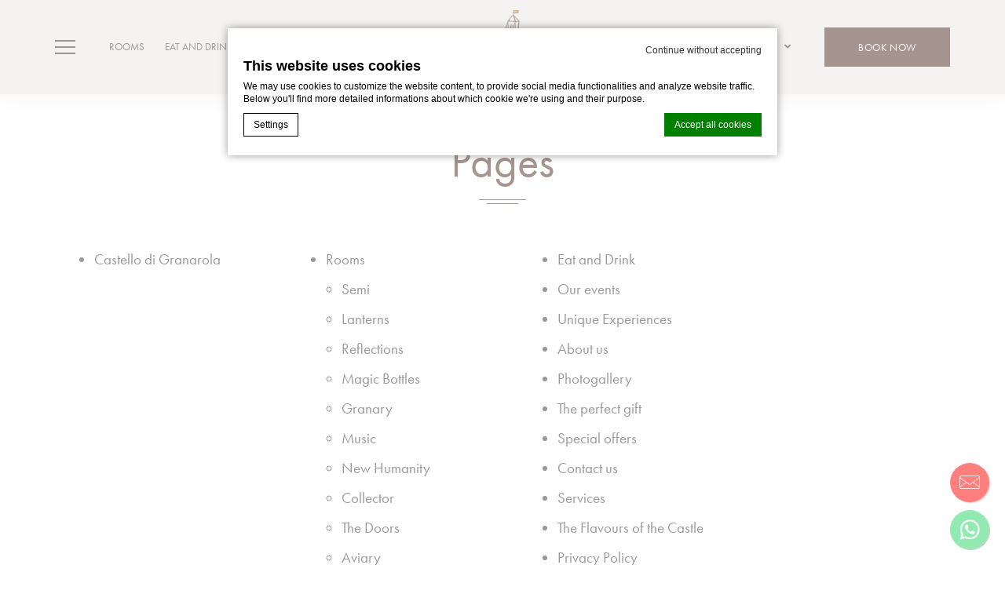

--- FILE ---
content_type: text/html; charset=UTF-8
request_url: https://www.castellodigranarola.it/en/sitemap/
body_size: 14406
content:

<!doctype html>
<html class="hendricks_hotel" lang="en-US">
<head>
    

<script type="text/javascript">
/* GA TRACKER */

/* Fb nb delay */

			var FB_nb_day_delay = 0;
</script>




		<style>html { margin-top: 0px !important; } * html body { margin-top: 0px !important; }</style>
		<!--[if lt IE 9]>
			<script src="//html5shim.googlecode.com/svn/trunk/html5.js"></script>
		<![endif]-->
<script no-loader>/* Added by mu-plugin gmaps_keys_api_client.php */var fb__website_gmap_api_key = "AIzaSyAp16-BNgTll5F3xOW6fuClAbjP0qe4pQo";</script>      <script type="text/javascript" no-loader>var $AvailProConfig = {"enable":"1","base_url":"https:\/\/www.secure-hotel-booking.com\/Castello-di-Granarola\/J1N9\/","hid":"29780","groupid":"17939","is_group_be":"","excludeoffers":"","infants_maxage":"2","pass_language":"","hide_best_price":"","hide_last_room":"","currency":"","language":"EN"};</script>
            <!-- DEdge Macaron plugin output ( macaron-utils.min.js ) -->
        <script no-loader type='text/javascript'>
            var dedge_macaron_enabled = true;
			!function(n){var e={};function t(r){if(e[r])return e[r].exports;var a=e[r]={i:r,l:!1,exports:{}};return n[r].call(a.exports,a,a.exports,t),a.l=!0,a.exports}t.m=n,t.c=e,t.d=function(n,e,r){t.o(n,e)||Object.defineProperty(n,e,{enumerable:!0,get:r})},t.r=function(n){"undefined"!=typeof Symbol&&Symbol.toStringTag&&Object.defineProperty(n,Symbol.toStringTag,{value:"Module"}),Object.defineProperty(n,"__esModule",{value:!0})},t.t=function(n,e){if(1&e&&(n=t(n)),8&e)return n;if(4&e&&"object"==typeof n&&n&&n.__esModule)return n;var r=Object.create(null);if(t.r(r),Object.defineProperty(r,"default",{enumerable:!0,value:n}),2&e&&"string"!=typeof n)for(var a in n)t.d(r,a,function(e){return n[e]}.bind(null,a));return r},t.n=function(n){var e=n&&n.__esModule?function(){return n.default}:function(){return n};return t.d(e,"a",e),e},t.o=function(n,e){return Object.prototype.hasOwnProperty.call(n,e)},t.p="",t(t.s=5)}({5:function(n,e,t){"use strict";t.r(e),t.d(e,"MacaronFormatUtils",(function(){return r}));var r=function(){function n(){}return n.parseConsentString=function(n,e){var t={ad_storage:"strings"==e?"denied":"0",ad_user_data:"strings"==e?"denied":"0",ad_personalization:"strings"==e?"denied":"0",analytics_storage:"strings"==e?"denied":"0",functionality_storage:"strings"==e?"denied":"0",personalization_storage:"strings"==e?"denied":"0",security_storage:"strings"==e?"denied":"0"},r=n.match(/^V:([0-9]+),(.*)$/i);if(r){if(r[1]!==this.currentConsentFormat)return null;var a=r[2].split(",");if(a.length>0)for(var o=0;o<a.length;o++){var i=a[o].split(":");if(2==i.length){var s=i[0],u=i[1];if(void 0!==t[s]&&-1!==["0","1","granted","denied"].indexOf(u))switch(u){case"0":case"denied":t[s]="strings"==e?"denied":"0";break;case"1":case"granted":t[s]="strings"==e?"granted":"1"}}}return t}return null},n.serializeConsentObject=function(n){var e={ad_storage:"0",ad_user_data:"0",ad_personalization:"0",analytics_storage:"0",functionality_storage:"0",personalization_storage:"0",security_storage:"0"};Object.keys(n).forEach((function(t){switch(n[t]){case"0":case"denied":e[t]="0";break;case"1":case"granted":e[t]="1"}}));var t=["V:"+this.currentConsentFormat];return Object.keys(e).forEach((function(n){t.push(n+":"+e[n])})),t.join(",")},n.convertConsentToMacaronConsentArray=function(n){var e={ad_storage:"ads",ad_user_data:"ad_user_data",ad_personalization:"ad_personalization",analytics_storage:"stats",functionality_storage:"prefs",personalization_storage:"personalization",security_storage:"needed"},t=[];return Object.keys(e).forEach((function(r){var a=e[r];"1"!=n[r]&&"granted"!=n[r]||t.push(a)})),t},n.convertMacaronConsentArrayToGoogleFormat=function(n){var e={ads:"ad_storage",ad_user_data:"ad_user_data",ad_personalization:"ad_personalization",stats:"analytics_storage",prefs:"functionality_storage",personalization:"personalization_storage",needed:"security_storage"},t={ad_storage:"0",ad_user_data:"0",ad_personalization:"0",analytics_storage:"0",functionality_storage:"0",personalization_storage:"0",security_storage:"0"};return n.forEach((function(n){void 0!==e[n]?t[e[n]]="1":window.console&&console.log("Warning, skipping",n,"in consent conversion")})),t},n.getMacaronConsentArray=function(n){if(void 0===n)return[];var e=this.parseConsentString(n,"numbers");return null!==e?this.convertConsentToMacaronConsentArray(e):[]},n.hasValidCookieConsent=function(n){return void 0!==n&&null!==this.parseConsentString(n,"numbers")},n.currentConsentFormat="2",n}();void 0===window.MacaronFormatUtils&&(window.MacaronFormatUtils=r)}});
!function(o,t){function _(n,e){return e.every(function(e){return-1!==n.indexOf(e)})}var e;e="_deCookiesConsent",t="undefined"!=typeof __deCookiesConfig&&void 0!==__deCookiesConfig.cookieNames&&void 0!==__deCookiesConfig.cookieNames[e]?__deCookiesConfig.cookieNames[e]:e;o.dedge_macaron_is_enabled=function(){return void 0!==o.dedge_macaron_enabled&&o.dedge_macaron_enabled},o.dedge_macaron_get_consent_categories=function(){if(!o.dedge_macaron_is_enabled())return["needed","prefs","stats","ads","unknown"];var e=function(e){e=("; "+document.cookie).split(`; ${e}=`);return 2===e.length?decodeURIComponent(e.pop().split(";").shift()):null}(t),n=[];if(!1!==e){n=[];try{n=JSON.parse(e)}catch(e){"undefined"!=typeof MacaronFormatUtils?n=MacaronFormatUtils.getMacaronConsentArray():window.console&&console.log("Warning, could not read Macaron Consent. MacaronFormatUtils not found")}}return n},o.dedge_macaron_on_consent=function(e,n,d){d=d||function(){};function o(o,t,e,a){return function(e){var n;r||(o=Array.isArray(o)?o:[o],(n=dedge_macaron_get_consent_categories())&&n.length&&(_(n,o)||_(o,["any"]))?(r=!0,t(n,a,e)):d(n,a,e))}}var t,r=!1;document.addEventListener("_deCookiesConsentGivenVanilla",o(e,n,0,"consentgiven")),t=o(e,n,0,"docready"),/complete|loaded|interactive/.test(document.readyState)?t({detail:"DOMContentAlreadyLoaded"}):document.addEventListener("DOMContentLoaded",function(e){t(e)})},o.dedge_macaron_load_consent_dependent_sections=function(i){var s,e,n;"GIVEN"!==(i=i||"GIVEN")&&"DENIED"!==i||(s="[MacaronCDS("+i+")] ",e=function(){var r="data-macaron-consent-cat",c=("DENIED"===i&&(r="data-macaron-consent-denied-cat"),dedge_macaron_get_consent_categories()),e=jQuery('script[type="application/json"][data-macaron-aware="true"]['+r+"]");0<e.length&&e.each(function(e,n){var o=jQuery(this),t=o.attr(r),e=o.attr("id")||"unknown-"+i+"-"+e,a=(a=t.split(",")).map(function(e){return e.replace(/[^a-z]+/g,"")});if("GIVEN"===i?_(c,a):!_(c,a)){window.console&&console.log(s+"LOAD #"+e+" for "+t);try{var d=JSON.parse(o.text());o.after(d),o.remove()}catch(e){window.console&&console.log(s+"ERROR",e,o,t)}}else window.console&&console.log(s+"SKIP #"+e+". Required="+t+"; Current="+c.join(","))})},"undefined"==typeof jQuery?n=setInterval(function(){"undefined"!=typeof jQuery&&(clearInterval(n),e())},150):e())},o.dedge_macaron_on_consent("any",function(){o.dedge_macaron_load_consent_dependent_sections("GIVEN")}),o.dedge_macaron_on_consent("any",function(){o.dedge_macaron_load_consent_dependent_sections("DENIED")})}(window,"_deCookiesConsent");        </script>
        <!-- D-EdgeFBTrackingSupportsGA4 -->            <script no-loader>
                fb_tracking_var = {
                    usetracking: '1',
                };
                                fb_tracking_var.urls = ['secure-hotel-booking.com'];
                                fb_tracking_var.usegtm = '1';

                fb_tracking_var.tracker = {"fb-ga4-dedge-id": "G-EJ4JX5CEGM", "fb-ga4-dedgeall-id": "G-CMJG3ZE5EE", "fb-ga4-hotel-id": "G-1HELQRGNKD"};dataLayer = [{"fb-ga4-dedge-id": "G-EJ4JX5CEGM", "fb-ga4-dedgeall-id": "G-CMJG3ZE5EE", "fb-ga4-hotel-id": "G-1HELQRGNKD"}];                fb_tracking_var.gtmfb = 'GTM-NHJGD93';
                                fb_tracking_var.gtmhotel = 'GTM-K7L5FWPL';
                dataLayer=dataLayer||[];
dataLayer.push({"digitalmediahotelId":{"hotelid":["AVPIT64FYBSJAJT"],"groupeid":["CA007138"],"hotelsaleforcedid":["D00153976"]},"facebooktracking":{"enabled":false},"googleadsconversionlinker":{"enabled":true},"sojerntracking":{"enabled":false},"adrolltracking":{"enabled":false},"dv360tracking":{"enabled":false},"digitalmediafingerprint":{"enabled":true,"url":"https://tracker.d-edgeconnect.media/generic/FPOnHotelWebsite.js"},"digitalmediachromeattributionapi":{"enabled":true,"url":"https://chromeapisandbox.d-edgeconnect.media/generic/ChromeOnHotelWebsite.js"},"hotelzone":"IT","domaineurl":"castellodigranarola.it"});
(function(w,d,s,l,i){w[l]=w[l]||[];w[l].push({'gtm.start': new Date().getTime(),event:'gtm.js'});var f=d.getElementsByTagName(s)[0], j=d.createElement(s),dl=l!='dataLayer'?'&l='+l:'';j.async=true;j.src='https://www.googletagmanager.com/gtm.js?id='+i+dl;f.parentNode.insertBefore(j,f);})(window,document,'script','dataLayer','GTM-NHJGD93');
						(function(w,d,s,l,i){w[l]=w[l]||[];w[l].push({'gtm.start': new Date().getTime(),event:'gtm.js'});var f=d.getElementsByTagName(s)[0], j=d.createElement(s),dl=l!='dataLayer'?'&l='+l:'';j.async=true;j.src='https://www.googletagmanager.com/gtm.js?id='+i+dl;f.parentNode.insertBefore(j,f);})(window,document,'script','dataLayer','GTM-K7L5FWPL');                fb_tracking_var.events = [];
            </script>
                            <!-- D-EDGE Global GTM -->
                <script>
                    var dataLayer = window.dataLayer || [];
                    dataLayer.push({"event":"deglobal_pageview","deglobal_theme":"pro-theme-hendricks","deglobal_type":"template","deglobal_language":"en","deglobal_page_type":"sitemap","deglobal_be_type":"avp","deglobal_be_hotel_id":"29780","deglobal_be_group_id":"17939","deglobal_be_is_group":"no","deglobal_be_is_fusion":"not_detected","deglobal_cmp_type":"macaron"});
                    (function(w,d,s,l,i){w[l]=w[l]||[];w[l].push({'gtm.start':
                            new Date().getTime(),event:'gtm.js'});var f=d.getElementsByTagName(s)[0],
                        j=d.createElement(s),dl=l!='dataLayer'?'&l='+l:'';j.async=true;j.src=
                        'https://www.googletagmanager.com/gtm.js?id='+i+dl;f.parentNode.insertBefore(j,f);
                    })(window,document,'script','dataLayer','GTM-K3MPX9B4');
                </script>
                <script type="application/json" id="de_global_tracking_datalayer">{"event":"deglobal_pageview","deglobal_theme":"pro-theme-hendricks","deglobal_type":"template","deglobal_language":"en","deglobal_page_type":"sitemap","deglobal_be_type":"avp","deglobal_be_hotel_id":"29780","deglobal_be_group_id":"17939","deglobal_be_is_group":"no","deglobal_be_is_fusion":"not_detected","deglobal_cmp_type":"macaron"}</script>
                <!-- End D-EDGE Global GTM -->
                <meta name='robots' content='index, follow, max-image-preview:large, max-snippet:-1, max-video-preview:-1' />
<link rel="alternate" hreflang="en" href="https://www.castellodigranarola.it/en/sitemap/" />
<link rel="alternate" hreflang="it" href="https://www.castellodigranarola.it/sitemap/" />
<link rel="alternate" hreflang="x-default" href="https://www.castellodigranarola.it/sitemap/" />
<script>
              var FBRESA = "//redirect.fastbooking.com/DIRECTORY/";
              var is_AVP = true;
             </script>
	<!-- This site is optimized with the Yoast SEO plugin v22.3 - https://yoast.com/wordpress/plugins/seo/ -->
	<title>Sitemap - Castello di Granarola - Adults Friendly - Gradara</title>
	<meta name="description" content="." />
	<link rel="canonical" href="https://www.castellodigranarola.it/en/sitemap/" />
	<meta property="og:locale" content="en_US" />
	<meta property="og:type" content="article" />
	<meta property="og:title" content="Sitemap - Castello di Granarola - Adults Friendly - Gradara" />
	<meta property="og:description" content="." />
	<meta property="og:url" content="https://www.castellodigranarola.it/en/sitemap/" />
	<meta property="og:site_name" content="Castello di Granarola" />
	<meta property="article:modified_time" content="2024-05-22T10:12:05+00:00" />
	<meta property="og:image" content="https://www.castellodigranarola.it/wp-content/uploads/sites/141/2024/05/castello_di_granarola_home_slide01.jpg" />
	<meta property="og:image:width" content="1350" />
	<meta property="og:image:height" content="900" />
	<meta property="og:image:type" content="image/jpeg" />
	<meta name="twitter:card" content="summary_large_image" />
	<script type="application/ld+json" class="yoast-schema-graph">{"@context":"https://schema.org","@graph":[{"@type":"WebPage","@id":"https://www.castellodigranarola.it/en/sitemap/","url":"https://www.castellodigranarola.it/en/sitemap/","name":"Sitemap - Castello di Granarola - Adults Friendly - Gradara","isPartOf":{"@id":"https://www.castellodigranarola.it/en/#website"},"datePublished":"2024-05-22T10:11:25+00:00","dateModified":"2024-05-22T10:12:05+00:00","description":".","breadcrumb":{"@id":"https://www.castellodigranarola.it/en/sitemap/#breadcrumb"},"inLanguage":"en-US","potentialAction":[{"@type":"ReadAction","target":["https://www.castellodigranarola.it/en/sitemap/"]}]},{"@type":"BreadcrumbList","@id":"https://www.castellodigranarola.it/en/sitemap/#breadcrumb","itemListElement":[{"@type":"ListItem","position":1,"name":"Home","item":"https://www.castellodigranarola.it/en/"},{"@type":"ListItem","position":2,"name":"Sitemap"}]},{"@type":"WebSite","@id":"https://www.castellodigranarola.it/en/#website","url":"https://www.castellodigranarola.it/en/","name":"Castello di Granarola","description":"","potentialAction":[{"@type":"SearchAction","target":{"@type":"EntryPoint","urlTemplate":"https://www.castellodigranarola.it/en/?s={search_term_string}"},"query-input":"required name=search_term_string"}],"inLanguage":"en-US"}]}</script>
	<!-- / Yoast SEO plugin. -->


<link rel='dns-prefetch' href='//cdn.jsdelivr.net' />
<link rel='dns-prefetch' href='//use.fontawesome.com' />
<link rel='dns-prefetch' href='//staticaws.fbwebprogram.com' />

<style id='builder-colors'>
:root{
--header-footer-color-associated : hsl(0, 0%, 20%);
--header-footer-d-20 : hsl(10, 14%, 71%);
--header-footer-d-15 : hsl(10, 14%, 76%);
--header-footer-d-10 : hsl(10, 14%, 81%);
--header-footer-d-5 : hsl(10, 14%, 86%);
--header-footer-d-3 : hsl(10, 14%, 88%);
--header-footer : hsl(10, 14%, 91%);
--header-footer-l-3 : hsl(10, 14%, 94%);
--header-footer-l-5 : hsl(10, 14%, 96%);
--header-footer-l-10 : hsl(10, 14%, 101%);
--header-footer-l-15 : hsl(10, 14%, 106%);
--header-footer-l-20 : hsl(10, 14%, 111%);
--header-footer-hsl : 10, 14%, 91%;
--bg-color-associated : hsl(0, 0%, 20%);
--bg-d-20 : hsl(0, 0%, 80%);
--bg-d-15 : hsl(0, 0%, 85%);
--bg-d-10 : hsl(0, 0%, 90%);
--bg-d-5 : hsl(0, 0%, 95%);
--bg-d-3 : hsl(0, 0%, 97%);
--bg : hsl(0, 0%, 100%);
--bg-l-3 : hsl(0, 0%, 103%);
--bg-l-5 : hsl(0, 0%, 105%);
--bg-l-10 : hsl(0, 0%, 110%);
--bg-l-15 : hsl(0, 0%, 115%);
--bg-l-20 : hsl(0, 0%, 120%);
--bg-hsl : 0, 0%, 100%;
--titles-color-associated : hsl(0, 0%, 100%);
--titles-d-20 : hsl(18, 46%, 1%);
--titles-d-15 : hsl(18, 46%, 6%);
--titles-d-10 : hsl(18, 46%, 11%);
--titles-d-5 : hsl(18, 46%, 16%);
--titles-d-3 : hsl(18, 46%, 18%);
--titles : hsl(18, 46%, 21%);
--titles-l-3 : hsl(18, 46%, 24%);
--titles-l-5 : hsl(18, 46%, 26%);
--titles-l-10 : hsl(18, 46%, 31%);
--titles-l-15 : hsl(18, 46%, 36%);
--titles-l-20 : hsl(18, 46%, 41%);
--titles-hsl : 18, 46%, 21%;
--frame-bg-color-associated : hsl(0, 0%, 0%);
--frame-bg-d-20 : hsl(18.14, 26%, 48%);
--frame-bg-d-15 : hsl(18.14, 26%, 53%);
--frame-bg-d-10 : hsl(18.14, 26%, 58%);
--frame-bg-d-5 : hsl(18.14, 26%, 63%);
--frame-bg-d-3 : hsl(18.14, 26%, 65%);
--frame-bg : hsl(18.14, 26%, 68%);
--frame-bg-l-3 : hsl(18.14, 26%, 71%);
--frame-bg-l-5 : hsl(18.14, 26%, 73%);
--frame-bg-l-10 : hsl(18.14, 26%, 78%);
--frame-bg-l-15 : hsl(18.14, 26%, 83%);
--frame-bg-l-20 : hsl(18.14, 26%, 88%);
--frame-bg-hsl : 18.14, 26%, 68%;
--main-color-associated : hsl(0, 0%, 100%);
--main-d-20 : hsl(18, 46%, 1%);
--main-d-15 : hsl(18, 46%, 6%);
--main-d-10 : hsl(18, 46%, 11%);
--main-d-5 : hsl(18, 46%, 16%);
--main-d-3 : hsl(18, 46%, 18%);
--main : hsl(18, 46%, 21%);
--main-l-3 : hsl(18, 46%, 24%);
--main-l-5 : hsl(18, 46%, 26%);
--main-l-10 : hsl(18, 46%, 31%);
--main-l-15 : hsl(18, 46%, 36%);
--main-l-20 : hsl(18, 46%, 41%);
--main-hsl : 18, 46%, 21%;
--secondary-color-associated : hsl(0, 0%, 0%);
--secondary-d-20 : hsl(18.14, 26%, 48%);
--secondary-d-15 : hsl(18.14, 26%, 53%);
--secondary-d-10 : hsl(18.14, 26%, 58%);
--secondary-d-5 : hsl(18.14, 26%, 63%);
--secondary-d-3 : hsl(18.14, 26%, 65%);
--secondary : hsl(18.14, 26%, 68%);
--secondary-l-3 : hsl(18.14, 26%, 71%);
--secondary-l-5 : hsl(18.14, 26%, 73%);
--secondary-l-10 : hsl(18.14, 26%, 78%);
--secondary-l-15 : hsl(18.14, 26%, 83%);
--secondary-l-20 : hsl(18.14, 26%, 88%);
--secondary-hsl : 18.14, 26%, 68%;
--highlighted-color-associated : hsl(0, 0%, 100%);
--highlighted-d-20 : hsl(18, 46%, 1%);
--highlighted-d-15 : hsl(18, 46%, 6%);
--highlighted-d-10 : hsl(18, 46%, 11%);
--highlighted-d-5 : hsl(18, 46%, 16%);
--highlighted-d-3 : hsl(18, 46%, 18%);
--highlighted : hsl(18, 46%, 21%);
--highlighted-l-3 : hsl(18, 46%, 24%);
--highlighted-l-5 : hsl(18, 46%, 26%);
--highlighted-l-10 : hsl(18, 46%, 31%);
--highlighted-l-15 : hsl(18, 46%, 36%);
--highlighted-l-20 : hsl(18, 46%, 41%);
--highlighted-hsl : 18, 46%, 21%;
--hover-color-associated : hsl(0, 0%, 100%);
--hover-d-20 : hsl(34.83, 71%, 24%);
--hover-d-15 : hsl(34.83, 71%, 29%);
--hover-d-10 : hsl(34.83, 71%, 34%);
--hover-d-5 : hsl(34.83, 71%, 39%);
--hover-d-3 : hsl(34.83, 71%, 41%);
--hover : hsl(34.83, 71%, 44%);
--hover-l-3 : hsl(34.83, 71%, 47%);
--hover-l-5 : hsl(34.83, 71%, 49%);
--hover-l-10 : hsl(34.83, 71%, 54%);
--hover-l-15 : hsl(34.83, 71%, 59%);
--hover-l-20 : hsl(34.83, 71%, 64%);
--hover-hsl : 34.83, 71%, 44%;
--white: rgb(255, 255, 255);
--gray-50: rgb(248, 249, 250);
--gray-100: rgb(241, 243, 244);
--gray-300: rgb(218, 220, 224);
--gray-400: rgb(186, 190, 195);
--gray-500: rgb(154, 160, 166);
--gray-600: rgb(128, 134, 139);
--gray-700: rgb(95, 99, 104);
--gray-800: rgb(60, 64, 67);
--gray-900: rgb(32, 33, 36);
--black: rgb(0, 0, 0);
}
</style><link rel='stylesheet' id='a11y_panel-css' href='//www.castellodigranarola.it/wp-content/plugins/de-builder-evo-blocks/templates/assets/css/a11y.css?ver=1.0.7' type='text/css' media='all' />
<link rel='stylesheet' id='sbi_styles-css' href='https://www.castellodigranarola.it/wp-content/plugins/instagram-feed-pro/css/sbi-styles.min.css?ver=6.5.1' type='text/css' media='all' />
<style id='classic-theme-styles-inline-css' type='text/css'>
/*! This file is auto-generated */
.wp-block-button__link{color:#fff;background-color:#32373c;border-radius:9999px;box-shadow:none;text-decoration:none;padding:calc(.667em + 2px) calc(1.333em + 2px);font-size:1.125em}.wp-block-file__button{background:#32373c;color:#fff;text-decoration:none}
</style>
<link rel='stylesheet' id='wpml-blocks-css' href='https://www.castellodigranarola.it/wp-content/plugins/sitepress-multilingual-cms/dist/css/blocks/styles.css?ver=4.6.3' type='text/css' media='all' />
<link rel='stylesheet' id='main-evo-fonts-css' href='//www.castellodigranarola.it/wp-content/themes/pro-theme-hendricks/css/fonts.css?ver=1.0.0' type='text/css' media='all' />
<link rel='stylesheet' id='main-evo-style-css' href='//www.castellodigranarola.it/wp-content/themes/pro-theme-hendricks/css/main.css?ver=1.0.1' type='text/css' media='all' />
<link rel='stylesheet' id='custom_evo_style-css' href='//www.castellodigranarola.it/wp-content/themes/castello-di-granarola/css/custom_style.css?ver=1.0.0' type='text/css' media='all' />
<link rel='stylesheet' id='fontawesome-css' href='//use.fontawesome.com/releases/v5.14.0/css/all.css' type='text/css' media='all' />
<link rel='stylesheet' id='fbicons-css' href='//staticaws.fbwebprogram.com/FBServicesWebfonts/css/services_webfont.css' type='text/css' media='all' />
<script type="text/javascript" src="https://www.castellodigranarola.it/wp-includes/js/jquery/jquery.min.js?ver=3.7.1" id="jquery-core-js"></script>
<script type="text/javascript" src="https://www.castellodigranarola.it/wp-includes/js/jquery/jquery-migrate.min.js?ver=3.4.1" id="jquery-migrate-js"></script>
<script type="text/javascript" id="wpml-cookie-js-extra">
/* <![CDATA[ */
var wpml_cookies = {"wp-wpml_current_language":{"value":"en","expires":1,"path":"\/"}};
var wpml_cookies = {"wp-wpml_current_language":{"value":"en","expires":1,"path":"\/"}};
/* ]]> */
</script>
<script type="text/javascript" src="https://www.castellodigranarola.it/wp-content/plugins/sitepress-multilingual-cms/res/js/cookies/language-cookie.js?ver=4.6.3" id="wpml-cookie-js"></script>
<script type="text/javascript" src="https://www.castellodigranarola.it/wp-content/plugins/fbcmsv2/assets/js/availpro.js" id="fblib-js"></script>
<link rel="https://api.w.org/" href="https://www.castellodigranarola.it/en/wp-json/" /><link rel="alternate" type="application/json" href="https://www.castellodigranarola.it/en/wp-json/wp/v2/pages/444" /><link rel='shortlink' href='https://www.castellodigranarola.it/en/?p=444' />
<link rel="apple-touch-icon" sizes="180x180" href="/wp-content/uploads/sites/141/fb_favicon/apple-touch-icon.png">
<link rel="icon" type="image/png" sizes="32x32" href="/wp-content/uploads/sites/141/fb_favicon/favicon-32x32.png">
<link rel="icon" type="image/png" sizes="16x16" href="/wp-content/uploads/sites/141/fb_favicon/favicon-16x16.png">
<link rel="manifest" href="/wp-content/uploads/sites/141/fb_favicon/site.webmanifest">
<link rel="mask-icon" href="/wp-content/uploads/sites/141/fb_favicon/safari-pinned-tab.svg" color="#4f2c1d">
<link rel="shortcut icon" href="/wp-content/uploads/sites/141/fb_favicon/favicon.ico">
<meta name="msapplication-TileColor" content="#ffffff">
<meta name="msapplication-config" content="/wp-content/uploads/sites/141/fb_favicon/browserconfig.xml">
<meta name="theme-color" content="#4f2c1d">
    <script type="text/javascript">
        var current_language = "en";
    </script>
    <script no-loader type="application/json" id="de-macaron-cds-given-0" data-macaron-aware="true" data-macaron-consent-cat="stats">"    <!-- Meta Pixel Code -->\r\n    <script>\r\n        !function(f,b,e,v,n,t,s)\r\n        {if(f.fbq)return;n=f.fbq=function(){n.callMethod?\r\n            n.callMethod.apply(n,arguments):n.queue.push(arguments)};\r\n            if(!f._fbq)f._fbq=n;n.push=n;n.loaded=!0;n.version='2.0';\r\n            n.queue=[];t=b.createElement(e);t.async=!0;\r\n            t.src=v;s=b.getElementsByTagName(e)[0];\r\n            s.parentNode.insertBefore(t,s)}(window, document,'script',\r\n            'https:\/\/connect.facebook.net\/en_US\/fbevents.js');\r\n        fbq('init', '1668157766809094');\r\n        fbq('track', 'PageView');\r\n\r\n    <\/script>\r\n    <noscript><img height=\"1\" width=\"1\" style=\"display:none\"\r\n                   src=\"https:\/\/www.facebook.com\/tr?id=1668157766809094&ev=PageView&noscript=1\"\r\n        \/><\/noscript>\r\n    <!-- End Meta Pixel Code -->\r\n\r\n    <script type=\"text\/javascript\">\r\n        (function(c,l,a,r,i,t,y){\r\n            c[a]=c[a]||function(){(c[a].q=c[a].q||[]).push(arguments)};\r\n            t=l.createElement(r);t.async=1;t.src=\"https:\/\/www.clarity.ms\/tag\/\"+i;\r\n            y=l.getElementsByTagName(r)[0];y.parentNode.insertBefore(t,y);\r\n        })(window, document, \"clarity\", \"script\", \"p5457yoww2\");\r\n    <\/script>\r\n\r\n    "</script>
        <script>
            var room_id_mapping = {"148597":"https:\/\/www.castellodigranarola.it\/en\/rooms\/reflections\/","148598":"https:\/\/www.castellodigranarola.it\/en\/rooms\/new-humanity\/","148599":"https:\/\/www.castellodigranarola.it\/en\/rooms\/the-doors\/","148600":"https:\/\/www.castellodigranarola.it\/en\/rooms\/dovecote\/","148602":"https:\/\/www.castellodigranarola.it\/en\/rooms\/secret-boxes\/","148601":"https:\/\/www.castellodigranarola.it\/en\/rooms\/the-art-of-selling-a-bag\/","148605":"https:\/\/www.castellodigranarola.it\/en\/rooms\/white-maiolica\/","148604":"https:\/\/www.castellodigranarola.it\/en\/rooms\/brandina\/","148606":"https:\/\/www.castellodigranarola.it\/en\/rooms\/into-the-forest\/"};
            var rooms_page = "https:\/\/www.castellodigranarola.it\/en\/rooms\/";
        </script>
            <script>
            var smokingTranslations = {"no":"No","yes":"Yes","both":"Both"};
        </script>
                <script>
            var rtl = false; //for slick
            var originLeft = true; //for isotope
        </script>

            <style>
            .de_block_post_preview .btnCta.scrollToElement,
            .de_block_filterable_posts .btnCta.scrollToElement,
            .de_block_detailed_post_preview .btnCta.scrollToElement {
                display: none !important;
            }
        </style>
            <link rel="preconnect" href="https://fonts.googleapis.com">
        <link rel="preconnect" href="https://fonts.gstatic.com" crossorigin>
          <style>
            
        </style>
            <meta charset="UTF-8"/>
    <meta name="viewport" content="width=device-width, initial-scale=1">
    <meta name="color-scheme" content="only light">
    <meta http-equiv="Cache-control" content="public">
    <link rel="icon" type="image/svg+xml" href="https://www.castellodigranarola.it/wp-content/themes/pro-theme-hendricks/css/images/favicon.svg">
        <style>
        :root {
            --not-found-bg: url('https://www.castellodigranarola.it/wp-content/uploads/sites/141/2024/07/castello_di_granarola_contatti_slide.jpg');
            --frame-hue: hue-rotate(-16.86deg) saturate(0.346666666667) brightness(1.38775510204);
        }
    </style>
</head>


<body id="light_theme" class="page-template page-template-template-sitemap page-template-template-sitemap-php page page-id-444 home sitemap fuji_hotel dftLangPostId_443 en">
<a class="skip" href="#main-content-1">Skip to content</a>
    <header id="header_wrapper" class="fixed">
        <div id="header">
            <div class="container header_container">

                <div class="col col_left">
                                            <a class="link_button" role="button" aria-haspopup="dialog" aria-label="Open menu" id="open_menu" href="javascript:;">
                            <span class="icon"></span>
                            <span class="label hidden-xs hidden-sm">Menu</span>
                        </a>
                        <div class="languages hidden-xs hidden-md hidden-lg">
                            <div class="mobile"><select aria-label="Language menu" id="mobile_languages" onchange="if (this.value) window.location.href=this.value"><option value="https://www.castellodigranarola.it/en/sitemap/" selected="selected">English</option><option value="https://www.castellodigranarola.it/sitemap/" >Italiano</option></select></div>
                        </div>

                        <nav aria-label="Highlight menu" id="highlight_menu" class="hidden-xs hidden-sm">
                            <ul class="menu"><li id="menu-item-438" class="menu-item menu-item-type-post_type menu-item-object-page menu-item-438"><a href="https://www.castellodigranarola.it/en/rooms/"><span class="menu_label">Rooms</span></a></li>
<li id="menu-item-965" class="menu-item menu-item-type-post_type menu-item-object-page menu-item-965"><a href="https://www.castellodigranarola.it/en/eat-and-drink/"><span class="menu_label">Eat and Drink</span></a></li>
<li id="menu-item-966" class="menu-item menu-item-type-post_type menu-item-object-page menu-item-966"><a href="https://www.castellodigranarola.it/en/our-events/"><span class="menu_label">Our events</span></a></li>
</ul>
                        </nav>
                                        </div>
                <a id="logo" href="https://www.castellodigranarola.it/en/">
                    <img alt="Castello di Granarola Homepage" class="original" src="https://www.castellodigranarola.it/wp-content/uploads/sites/141/2024/05/castello_granarola_b-200x240.png">
                                        <img alt="Castello di Granarola Homepage" class="custom" src="https://www.castellodigranarola.it/wp-content/uploads/sites/141/2024/05/castello_granarola_w-200x240.png">
                                    </a>

                <div class="col col_right">
                                            <div class="languages">
                            <nav aria-label="Language menu" class="desktop hidden-xs hidden-sm"><ul>
                        <li class="icl-en">
                         <a aria-current="page" aria-expanded="false" aria-controls="other_languages" role="button" class="lang_sel_sel" href="javascript:;">                             
                             <span>English</span>
                         </a>
                  <ul id="other_languages" class="other_languages"><li  class="icl-it">
                                <a class="lang_sel_other" href="https://www.castellodigranarola.it/sitemap/">
                                 <img role="presentation" alt="" width="34px" height="34px" class="iclflag"  alt="Italiano" src="//staticaws.fbwebprogram.com/FBFlags/languages/rectangular/svg/it.svg">
                                 <span lang="it">Italiano</span>
                                </a>
                          </li></ul></li></ul></nav>
                        </div>
                                        <div id="main_book" class="hidden-xs visible">
                        <a role="button" class=" link_button" href="javascript:;"
                           onclick="hhotelDispopriceFHP('', 'en', '2026', '01', '30', 1, 'EUR', 2);">
                            Book now                        </a>
                    </div>
                </div>

            </div>
        </div>
    </header>

    <div role="dialog" aria-modal="true" id="menu_sidebar_wrap" class="">
        <div class="close_sidebar"></div>
        <div class="menu_sidebar">
            <div class="menu_sidebar_inner_content">
                <button class="close_sidebar_btn">Close menu</button>
                <a href="https://www.castellodigranarola.it/en/" class="side_logo"><img alt="Castello di Granarola Homepage" src="https://www.castellodigranarola.it/wp-content/uploads/sites/141/2024/05/castello_granarola_b.png"></a>
                <nav aria-label="Main menu" id="primary_menu">
                    <ul class="menu">
                        <li id="menu-item-953" class="menu-item menu-item-type-post_type menu-item-object-page menu-item-home menu-item-953"><span class="menu_label"><a href="https://www.castellodigranarola.it/en/">Castello di Granarola</a></span></li>
<li id="menu-item-954" class="menu-item menu-item-type-post_type menu-item-object-page menu-item-954"><span class="menu_label"><a href="https://www.castellodigranarola.it/en/rooms/">Rooms</a></span></li>
<li id="menu-item-955" class="menu-item menu-item-type-post_type menu-item-object-page menu-item-955"><span class="menu_label"><a href="https://www.castellodigranarola.it/en/eat-and-drink/">Eat and Drink</a></span></li>
<li id="menu-item-956" class="menu-item menu-item-type-post_type menu-item-object-page menu-item-956"><span class="menu_label"><a href="https://www.castellodigranarola.it/en/our-events/">Our events</a></span></li>
<li id="menu-item-957" class="menu-item menu-item-type-post_type menu-item-object-page menu-item-957"><span class="menu_label"><a href="https://www.castellodigranarola.it/en/unique-experiences/">Unique Experiences</a></span></li>
<li id="menu-item-960" class="menu-item menu-item-type-post_type menu-item-object-page menu-item-960"><span class="menu_label"><a href="https://www.castellodigranarola.it/en/the-perfect-gift/">The perfect gift</a></span></li>
<li id="menu-item-963" class="menu-item menu-item-type-post_type menu-item-object-page menu-item-963"><span class="menu_label"><a href="https://www.castellodigranarola.it/en/services/">Services</a></span></li>
<li id="menu-item-1005" class="menu-item menu-item-type-post_type menu-item-object-page menu-item-1005"><span class="menu_label"><a href="https://www.castellodigranarola.it/en/the-flavours-of-the-castle/">The Flavours of the Castle</a></span></li>
<li id="menu-item-958" class="menu-item menu-item-type-post_type menu-item-object-page menu-item-958"><span class="menu_label"><a href="https://www.castellodigranarola.it/en/about-us/">About us</a></span></li>
<li id="menu-item-959" class="menu-item menu-item-type-post_type menu-item-object-page menu-item-959"><span class="menu_label"><a href="https://www.castellodigranarola.it/en/photogallery/">Photogallery</a></span></li>
<li id="menu-item-962" class="menu-item menu-item-type-post_type menu-item-object-page menu-item-962"><span class="menu_label"><a href="https://www.castellodigranarola.it/en/contact-us/">Contact us</a></span></li>
<li id="menu-item-964" class="menu-item menu-item-type-post_type menu-item-object-page menu-item-964"><span class="menu_label"><a href="https://www.castellodigranarola.it/en/where-we-are/">Where we are</a></span></li>
                    </ul>
                </nav>
            </div>
        </div>
    </div>

    <div id="mobile_bar" class="hidden-sm hidden-md hidden-lg">
                <div class="languages">
                <div class="mobile"><select aria-label="Language menu" id="mobile_languages" onchange="if (this.value) window.location.href=this.value"><option value="https://www.castellodigranarola.it/en/sitemap/" selected="selected">en</option><option value="https://www.castellodigranarola.it/sitemap/" >it</option></select></div>
        </div>
                <a id="main_book_mobile" class=" "
           href="javascript:;" onclick="hhotelDispopriceFHP('', 'en', '2026', '01', '30', 1, 'EUR', 2);">Book your experience</a>
        <a class="phone fb_service_phone" href="tel:+39 0541 969970"></a>
    </div>
    <div class="sitemap_wrap">
    <h2>Pages</h2>
    <ul class="sitemap">
        <li class="page_item page-item-2"><a href="https://www.castellodigranarola.it/en/">Castello di Granarola</a></li>
<li class="page_item page-item-35 page_item_has_children"><a href="https://www.castellodigranarola.it/en/rooms/">Rooms</a>
<ul class='children'>
	<li class="page_item page-item-888"><a href="https://www.castellodigranarola.it/en/rooms/semi/">Semi</a></li>
	<li class="page_item page-item-890"><a href="https://www.castellodigranarola.it/en/rooms/lanterns/">Lanterns</a></li>
	<li class="page_item page-item-891"><a href="https://www.castellodigranarola.it/en/rooms/reflections/">Reflections</a></li>
	<li class="page_item page-item-893"><a href="https://www.castellodigranarola.it/en/rooms/magic-bottles/">Magic Bottles</a></li>
	<li class="page_item page-item-895"><a href="https://www.castellodigranarola.it/en/rooms/granary/">Granary</a></li>
	<li class="page_item page-item-896"><a href="https://www.castellodigranarola.it/en/rooms/music/">Music</a></li>
	<li class="page_item page-item-899"><a href="https://www.castellodigranarola.it/en/rooms/new-humanity/">New Humanity</a></li>
	<li class="page_item page-item-902"><a href="https://www.castellodigranarola.it/en/rooms/collector/">Collector</a></li>
	<li class="page_item page-item-904"><a href="https://www.castellodigranarola.it/en/rooms/the-doors/">The Doors</a></li>
	<li class="page_item page-item-908"><a href="https://www.castellodigranarola.it/en/rooms/aviary/">Aviary</a></li>
	<li class="page_item page-item-906"><a href="https://www.castellodigranarola.it/en/rooms/over-the-sky/">Over the sky</a></li>
	<li class="page_item page-item-910"><a href="https://www.castellodigranarola.it/en/rooms/stones/">Stones</a></li>
	<li class="page_item page-item-912"><a href="https://www.castellodigranarola.it/en/rooms/vases/">Vases</a></li>
	<li class="page_item page-item-914"><a href="https://www.castellodigranarola.it/en/rooms/dovecote/">Dovecote</a></li>
	<li class="page_item page-item-916"><a href="https://www.castellodigranarola.it/en/rooms/colori/">Colori</a></li>
	<li class="page_item page-item-918"><a href="https://www.castellodigranarola.it/en/rooms/secret-boxes/">Secret boxes</a></li>
	<li class="page_item page-item-921"><a href="https://www.castellodigranarola.it/en/rooms/sundial/">Sundial</a></li>
	<li class="page_item page-item-923"><a href="https://www.castellodigranarola.it/en/rooms/uominiuomini/">Uominiuomini</a></li>
	<li class="page_item page-item-925"><a href="https://www.castellodigranarola.it/en/rooms/the-art-of-selling-a-bag/">The Art of Selling a Bag</a></li>
	<li class="page_item page-item-927"><a href="https://www.castellodigranarola.it/en/rooms/the-artists-tower/">The Artist&#8217;s Tower</a></li>
	<li class="page_item page-item-929"><a href="https://www.castellodigranarola.it/en/rooms/white-maiolica/">White maiolica</a></li>
	<li class="page_item page-item-931"><a href="https://www.castellodigranarola.it/en/rooms/foxs-den/">Fox&#8217;s Den</a></li>
	<li class="page_item page-item-933"><a href="https://www.castellodigranarola.it/en/rooms/brandina/">Brandina</a></li>
	<li class="page_item page-item-935"><a href="https://www.castellodigranarola.it/en/rooms/into-the-forest/">Into the forest</a></li>
</ul>
</li>
<li class="page_item page-item-937"><a href="https://www.castellodigranarola.it/en/eat-and-drink/">Eat and Drink</a></li>
<li class="page_item page-item-939"><a href="https://www.castellodigranarola.it/en/our-events/">Our events</a></li>
<li class="page_item page-item-941"><a href="https://www.castellodigranarola.it/en/unique-experiences/">Unique Experiences</a></li>
<li class="page_item page-item-944"><a href="https://www.castellodigranarola.it/en/about-us/">About us</a></li>
<li class="page_item page-item-950"><a href="https://www.castellodigranarola.it/en/photogallery/">Photogallery</a></li>
<li class="page_item page-item-943"><a href="https://www.castellodigranarola.it/en/the-perfect-gift/">The perfect gift</a></li>
<li class="page_item page-item-949"><a href="https://www.castellodigranarola.it/en/special-offers/">Special offers</a></li>
<li class="page_item page-item-437"><a href="https://www.castellodigranarola.it/en/contact-us/">Contact us</a></li>
<li class="page_item page-item-951"><a href="https://www.castellodigranarola.it/en/services/">Services</a></li>
<li class="page_item page-item-1002"><a href="https://www.castellodigranarola.it/en/the-flavours-of-the-castle/">The Flavours of the Castle</a></li>
<li class="page_item page-item-433"><a href="https://www.castellodigranarola.it/en/privacy-policy/">Privacy Policy</a></li>
<li class="page_item page-item-947"><a href="https://www.castellodigranarola.it/en/where-we-are/">Where we are</a></li>
<li class="page_item page-item-1015"><a href="https://www.castellodigranarola.it/en/news/">News</a></li>
<li class="page_item page-item-436"><a href="https://www.castellodigranarola.it/en/cookie-policy/">Cookie Policy</a></li>
    </ul>

    <h2 style="display: block">Events</h2>
    <ul class="sitemap">
        <li><a href="https://www.castellodigranarola.it/en/events/follow-the-sun/">Follow the sun</a></li>    </ul>
    <h2 style="display: none">Places</h2>
    <ul class="sitemap">
            </ul>
    <h2 style="display: block">Blog Posts</h2>
    <ul class="sitemap">
            </ul>
    </div>
<footer>
    
<div id="newsletter">
    <h3 class="newlsetter-title">Newsletter</h3>
    <div class="box newsletter-wrap">
        <h4 class="box_title">Subscribe to our newsletter and receive:</h4>
        <ul>
            <li>E-mail about our best offers</li>
            <li>All information about events at the hotel</li>
        </ul>
    </div>
    <div class="box newsletter-form-wrap">
        <!-- Begin Spotty wifi Signup Form -->
                <form action="https://spottywifi.email/index.php/lists/xa383erar6fe0/subscribe"
              method="post" id="mc-embedded-subscribe-form" class="validate"
              target="_blank">
            <div id="mc_embed_signup_scroll">
                <div class="mc-field-group">
                    <input placeholder="Your name" type="text" value="" name="FNAME"
                           class="required" id="FNAME" required>
                </div>
                <div class="mc-field-group">
                    <input placeholder="Your e-mail" type="email" value="" name="EMAIL"
                           class="required email" id="EMAIL" required>
                </div>
                <div id="mergeRow-gdpr" class="mergeRow gdpr-mergeRow content__gdprBlock mc-field-group">
                    <div class="content__gdpr">
                        <fieldset class="mc_fieldset gdprRequired mc-field-group" name="interestgroup_field">
                            <label class="checkbox subfield" for="gdpr_88842">
                                <input type="checkbox" id="gdpr_88842" name="gdpr[88842]" value="Y"
                                       class="av-checkbox " required>
                                <span>Confirming that I have read and understood <a href="" target="_blank">privacy policy</a>, I agree to receive the newsletter.</span>
                            </label>
                        </fieldset>
                    </div>
                </div>


                <!-- real people should not fill this in and expect good things - do not remove this or risk form bot signups-->
                <div style="position: absolute; left: -5000px;" aria-hidden="true">
                    <input type="text" name="167bb5135a85ebe63caa77c039126f80d3ea255e" tabindex="-1"
                           autocomplete="167bb5135a85ebe63caa77c039126f80d3ea255e" value=""/>
                </div>

                <div class="optionalParent">
                    <div class="clear foot">
                        <input type="submit" value="subscribe" name="yt0"
                               id="mc-embedded-subscribe"
                               class="button box_title box__link_1">
                    </div>
                </div>
            </div>
        </form>
    </div>
</div>    <div id="footer">
        <div class="container">
            <div class="divided">
                <div class="left_side footer_col">
                    <script id="footer_weather_template" type="text/x-mustache-template">
    <div class="footer__weather-title">
        <canvas id="footer__weather-icon" width="100" height="100"></canvas>
    </div>
    <div class="footer__weather-info">
        <h3>Gradara</h3>
        <p class="datetime">{{date}} | {{time}}</p>
        <p class="temp">{{temperature}}°C </p>
        <p class="feelslike">Feels like: {{apparentTemperature}}°C</p><p class="lowhigh">Low: {{temperatureMin}}°C | High: {{temperatureMax}}°C</p>    </div>
</script>

<div id="footer_weather"></div>                </div>
                <div class="row clearfix footer_col">
                    <div class="col-xs-16">
                        <div id="socials">
                            <a aria-label="Facebook opens in a new tab" target="_blank" href="https://www.facebook.com/castellodigranarola/?locale=it_IT" class="facebook"><span class="fab fa-facebook-f"></span></a><a aria-label="Youtube opens in a new tab" target="_blank" href="https://www.youtube.com/@castellodigranarola6812" class="youtube"><span class="fab fa-youtube"></span></a><a aria-label="Instagram opens in a new tab" target="_blank" href="https://www.instagram.com/ilcastellodigranarola/?hl=en" class="instagram"><span class="fab fa-instagram"></span></a>                        </div>
                    </div>

                    <div class="col-xs-16 col-md-8 col-md-push-4 col-lg-12 col-lg-push-2">
                        <div class="address">
                            <span class='footer_address'>Via Castello, 1</span><span class='footer_comma'>, </span><span class='footer_city'>Gradara (PU)</span><span class='footer_comma'>, </span><span class='footer_pc'>61012</span><span class='footer_comma'>, </span><span class='footer_hotel_country'>Italy</span><br/><span class='footer_phone'>Phone  +39 0541 969970</span><br/><a href='https://www.castellodigranarola.it/en/contact-us/#form-mr-preno-1'><span class="__cf_email__" data-cfemail="452c2b232a05262436312029292a212c2237242b24372a29246b2c31">[email&#160;protected]</span></a>                        </div>
                        <div class="copy">
                            Vat IT04739750406 -&copy; Copyright Castello di Granarola 2026</br>CIN: IT041020B422BEZ2QZ - IT041020B4A5QSKIPE -</br>IT041020B96U8RMCAT - IT041020B4QLXQVZ9G                        </div>
                    </div>
                    <!--                <div class="col-xs-16 col-md-4 col-md-pull-8 col-lg-3 col-lg-pull-10">-->
                                        <!--                </div>-->
                    <!--                <div class="col-xs-16 col-md-4 col-lg-3">-->
                                        <!--                </div>-->
                </div>
                <div class="right_side footer_col">
                                            <div id="TA_cdsratingsonlynarrow253" class="TA_cdsratingsonlynarrow">
                            <ul id="EdcZ0QGEeCR" class="TA_links nMYrmG6">
                                <li id="LZsY7mhE" class="R0Uz0WQe455L"><a target="_blank"
                                                                          href="https://www.tripadvisor.com/Hotel_Review-g4758270-d4703333-Reviews-Castello_di_Granarola-Granarola_Province_of_Pesaro_and_Urbino_Marche.html"><img
                                                src="https://www.tripadvisor.com/img/cdsi/img2/branding/v2/Tripadvisor_lockup_horizontal_secondary_registered-18034-2.svg"
                                                alt="TripAdvisor"/></a></li>
                            </ul>
                        </div>
                        <script data-cfasync="false" src="/cdn-cgi/scripts/5c5dd728/cloudflare-static/email-decode.min.js"></script><script async
                                src="https://www.jscache.com/wejs?wtype=cdsratingsonlynarrow&uniq=253&locationId=4703333&lang=en_US&border=true&display_version=2"
                                data-loadtrk onload="this.loadtrk=true"></script>                 </div>
            </div>

        </div>
    </div>
    <div id="footer_menu_wrap">
        <div class="container">
            <div class="row clearfix">
                <div class="col-xs-16">
                    <div id="footer_menu">
                        <ul class="menu">
                            <li id="menu-item-447" class="menu-item menu-item-type-post_type menu-item-object-page menu-item-447"><a href="https://www.castellodigranarola.it/en/contact-us/"><span class="menu_label">Contact us</span></a></li>
<li id="menu-item-998" class="menu-item menu-item-type-custom menu-item-object-custom menu-item-998"><a href="https://www.castellodigranarola.it/wp-content/uploads/sites/141/2024/11/INFORMATIVA-SITO-INTERNET.pdf"><span class="menu_label">Privacy Policy</span></a></li>
<li id="menu-item-445" class="menu-item menu-item-type-post_type menu-item-object-page menu-item-445"><a href="https://www.castellodigranarola.it/en/cookie-policy/"><span class="menu_label">Cookie Policy</span></a></li>
<li id="menu-item-448" class="menu-item menu-item-type-post_type menu-item-object-page current-menu-item page_item page-item-444 current_page_item menu-item-448"><a href="https://www.castellodigranarola.it/en/sitemap/" aria-current="page"><span class="menu_label">Sitemap</span></a></li>
			<li id="menu-item-credits" class="menu-item menu-item-type-custom menu-item-object-custom"><a target="_blank" href="https://www.d-edge.com/">Credits</a></li>                        </ul>
                    </div>
                </div>
            </div>
        </div>
    </div>

<section id="mrp_form_fancy" class="container_fluid np" style="display: none">
    <div class="mrp_form">
        <div class="mrp_form__container">
            <div class="mrp_form__wrap">
                <div class="title">Send us a message</div>
                                <!-- Mr PRENO form -->
                <div id="mrp_form" data-sid="220"></div>
                <script type="text/javascript">
                    if(typeof window.mrpFormInstances == 'undefined') window.mrpFormInstances = [];
                    var mrp_form = {
                        container: '#mrp_form',
                        structure_id: 9596,
                        children:{
                            enabled:false
                        },
                    };
                    window.mrpFormInstances.push(mrp_form);
                </script>
                <script type="text/javascript" src="https://forms.mrpreno.net/assets/formsV2/dist/form-widget-sa.js" async ></script>
                <!-- Mr PRENO end form -->
            </div>
        </div>
    </div>
</section>
    <div id="popup_form">
        <a data-fancybox="" data-src="#mrp_form_fancy" id="round_mrpreno" class="social__box round" href="javascript:;">
            <i class="icon fb_additional_set_2_envelope"></i>
        </a>
    </div>     <div id="whatsapp_widget">
        <a target="_blank" href="https://wa.me/?phone=393287891184&text&type=phone_number&app_absent=0"><span class="icon"></span></a>
    </div> <!-- Custom Feeds for Instagram JS -->
<script type="text/javascript">
var sbiajaxurl = "https://www.castellodigranarola.it/wp-admin/admin-ajax.php";

</script>
<script type="text/javascript" src="//cdn.jsdelivr.net/npm/intersection-observer@0.7.0/intersection-observer.min.js?ver=0.7.0" id="lazy-load-polyfill-js"></script>
<script type="text/javascript" src="//cdn.jsdelivr.net/npm/vanilla-lazyload@12.4.0/dist/lazyload.min.js?ver=12.4.0" id="lazy-load-js"></script>
<script type="text/javascript" src="//www.castellodigranarola.it/wp-content/themes/pro-theme-hendricks/blocks/_shared/assets/js/isotope.min.js?ver=3.1.0" id="isotope-js"></script>
<script type="text/javascript" src="https://www.castellodigranarola.it/wp-content/plugins/fb-tracking/js/fb_tracking.js#defer" id="fbtracking-js"></script>
<script type="text/javascript" src="//www.castellodigranarola.it/wp-content/themes/pro-theme-hendricks/js/main.js?ver=1.0.1" id="main-js"></script>
<script type="text/javascript" src="https://www.castellodigranarola.it/wp-content/themes/castello-di-granarola/js/weather.js" id="weather-js-js"></script>
<script type="text/javascript" src="https://www.castellodigranarola.it/wp-content/themes/castello-di-granarola/js/custom.js?ver=1.0.11" id="custom-js-js"></script>
<script type="text/javascript" src="//www.castellodigranarola.it/wp-content/plugins/de-builder-evo-blocks/templates/assets/js/a11y_patches.js?ver=1.0.2" id="a11y_patches-js"></script>
    <script type="text/javascript">
        jQuery(window).on('load', function () {
            jQuery('.desktop-login #logout, .mobile-login #logout').on('click', function () {
                window.logout_onclick();
            });
        });
    </script>        <script> var a11yPatchesStrings = {"next":"Next","prev":"Previous","about":"about","sending":"Sending, please wait"}</script>
                <!-- DEdge Macaron plugin output -->
        <script no-loader type='text/javascript'>
            __deCookieToken = "eyJhbGciOiJIUzI1NiIsInR5cCI6IkpXVCJ9.eyJzY29wZXMiOiJ3d3cuY2FzdGVsbG9kaWdyYW5hcm9sYS5pdCIsImlhdCI6MTcyMjUwODk0NSwianRpIjoiZTA4YjNlYWYtNGM0ZC00NDE1LWIyZDUtMDlhNjYzMjVkOTliIn0.oZkm_wm5vwNH2kUDiNlLpqDmyMBlhTWJhFy6KYltMqk";
            __deCookiesCustom = [];
            __deCookiesStrings = {};
            __deCookiesConfig = {"consent_mode_v2":false,"consent_mode_v2_google_ui":false,"tpl":"popin","show_refuse_button":true,"show_close_button":false,"alwaysInjectBanner":false,"dny_ac_dft":false,"privacy_policy":"https:\/\/www.castellodigranarola.it\/en\/cookie-policy\/"};
            __deCookiesScriptUrl = "https:\/\/macaron-assets.d-edge-webstudio.com\/decookie.min.js?ver=1738859722";
            !function(t,o,n){function a(e){window.dataLayer=window.dataLayer||[],window.console&&console.log("Pushing to DL",e),dataLayer.push(e)}var e,i,d,r,s,c,l;i=function(){window[t]=function(a){if(void 0===a||void 0===a.cookies||null===a)window.console&&console.log(t," Cookie data is null. failing gracefully");else{var e=window.__deCookiesCustom||[];if(0<e.length){for(var o=0;o<e.length;o++){var n=function(e,o){for(var n=0;n<a.cookies.length;n++)if(a.cookies[n].name===e&&a.cookies[n].domain===o)return a.cookies[n];return!1}(e[o].name,e[o].domain);!1===n?a.cookies.push(e[o]):"undefined"!=typeof jQuery&&jQuery.extend(!0,n,e[o])}window.console&&console.log&&console.log("MACARON Final list of cookies",a.cookies)}}},window.__deCookieMustacheDataFilter=function(e){"function"==typeof dedge_macaron_override_mustache_data&&dedge_macaron_override_mustache_data(e)},jQuery(document).on("__macaron_loaded",function(){var e;"undefined"!=typeof dataLayer&&(window.__deCookieClasses=__deCookies.consentGivenOn,a({event:"macaronLoaded"}),e=__deCookiesConfig.tpl||"minimal",a({macaronTemplate:e}))}),jQuery(document).on("__macaron_deps_loaded",function(){var e="undefined"!=typeof __deCookiesStrings?__deCookiesStrings:{};"undefined"!=typeof __deCookieI18n&&(__deCookieI18n=jQuery.extend(!0,__deCookieI18n,e))}),jQuery(document).on("_deCookiesConsentGiven",function(e){var o=Array.prototype.slice.call(arguments,1);"undefined"!=typeof dataLayer&&(window.__deCookieClasses=o,a({event:"macaronConsentGiven",macaronConsentClasses:o}))}),dedge_macaron_on_consent("any",function(n){var e=__deCookiesConfig.tpl||"minimal";a({macaronTemplate:e}),a({event:"macaronConsent",macaronCategories:n}),document.dispatchEvent(new CustomEvent("macaronConsentVanilla",{detail:{consent:n}})),jQuery(document).trigger("macaronConsent",{consent:n}),jQuery.each(n,function(e,o){a({event:"macaronConsent_"+o,macaronCategories:n}),document.dispatchEvent(new CustomEvent("macaronConsentVanilla_"+o,{detail:{consent:n}})),jQuery(document).trigger("macaronConsent_"+o,{consent:n})})});var e=document.createElement("script");e.setAttribute("async",!0),e.setAttribute("data-config",JSON.stringify(n)),e.id="de-macaron-script",e.src=o,((document.getElementsByTagName("head")||[null])[0]||document.getElementsByTagName("script")[0].parentNode).appendChild(e)},void 0!==(e="jQuery")&&void 0!==i&&(e.constructor!==Array&&(e=[e]),void 0===d&&(d=100),r="$_onAvailableIntervals",s="$_onAvailableCallbacks",window[r]=window[r]||[],window[s]=window[s]||[],window[s].push(i),i=window[s].length-1,window[r].push(setInterval((c=i,l=e,function(){for(var e=!0,o=0;o<l.length;o++)e=e&&function(e){e=e.split(".");for(var o=window[e.shift()];o&&e.length;)o=o[e.shift()];return void 0!==o}(l[o]);e&&(clearInterval(window[r][c]),void 0!==window[s][c]&&window[s][c]())}),d)))}("__deCookieResponseFilter",__deCookiesScriptUrl,__deCookiesConfig);        </script>
        <style id="macaron-css-variables" type="text/css">body #macaron_cookie_box {--macaron-banner-bg: #FFFFFF; --macaron-maincta-bg: #008000; --macaron-maincta-text: #FFFFFF; --macaron-maincta-h-bg: #666666; --macaron-maincta-h-text: #FFFFFF; --macaron-choosecta-bg: #FFFFFF; --macaron-choosecta-text: #000000; --macaron-choosecta-h-bg: #FFFFFF; --macaron-choosecta-h-text: #000000; --macaron-othercta-bg: #000000; --macaron-othercta-text: #FFFFFF; --macaron-othercta-h-bg: #666666; --macaron-othercta-h-text: #FFFFFF; --macaron-cookielist-border: #000000; --macaron-text-color: #000000; --macaron-cookie-th-bg: #EEEEEE; --macaron-cookie-tr-border: #DDDDDD; --macaron-onoff-switch: #FFFFFF; --macaron-onoff-off-bg: #CCCCCC; --macaron-onoff-off-border: #CCCCCC; --macaron-onoff-on-bg: #008000; --macaron-onoff-on-border: #008000; --macaron-popin-underlay-bg: #FFFFFF; --macaron-onoff-radius-out: 24px; --macaron-onoff-radius-in: 16px; --macaron-onoff-dis-opacity: 0.3; --macaron-cta-dis-opacity: 0.3; --macaron-popin-underlay-opacity: 0.5; --macaron-cta-radius: 0px; --macaron-box-zindex: 9999999999999999999999999999;} </style></footer>
</body>
</html>



--- FILE ---
content_type: text/css
request_url: https://www.castellodigranarola.it/wp-content/themes/castello-di-granarola/css/custom_style.css?ver=1.0.0
body_size: 3022
content:
/*FONT CUSTOMIZATION*/
@import url("https://use.typekit.net/erz4tmi.css");

body {
    --first-font: futura-pt, sans-serif;
    --second-font: futura-pt, sans-serif;
    --highlight-font: futura-pt, sans-serif;
    --fontsize: 19px;
    --frame: none;
    --frame-hue: none;
}

.slideshow_container .caption h3.the_subtitle,
.main.aside_content.social_connect .the_subtitle {
    font-family: adobe-garamond-pro, serif;
}

.slideshow_container .slideshow .slide:before {
    z-index: 90;
}

/* History block */
.history_section_slider .history_time_line_years .pager .year .label {
    font-size: 1.25em;
}

.history_section_slider .history_time_line_years .pager {
    height: auto;
}

.history_section_slider .history_time_line_years .pager button.slick-arrow {
    display: none !important;
}

.history_section_slider .history_time_line_years .arrow {
    height: 40px;
    width: 40px;
    border-radius: 50%;
    position: absolute;
    top: 50%;
    margin-top: 0;
}

.history_section_slider .history_time_line_years .arrow:before {
    display: block;
    width: 100%;
    height: 100%;
    content: '';
    background-image: var(--arrows);
    background-repeat: no-repeat;
    background-attachment: scroll;
    background-position: 0 -120px;
    border-radius: 100%;
}

.history_section_slider .history_time_line_years .arrow.next:before {
    transform: rotate(180deg);
}

.history_section_slider .history_time_line_years .pager .year .label {
    white-space: break-spaces;
    line-height: 130%
}


.section_pdf_list .item_wrap .item .content_wrap .content .title strong {
    font-weight: bold;
}

.section_pdf_list .item_wrap .item .content_wrap .content .title li {
    text-transform: none;
    font-weight: normal;
    font-size: 18px;
}

.section_icons .wrap {
    background-color: #C3A598;
}

.section_icons .title {
    color: #fff;
}

.section_icons .title:after, .section_icons .title:before {
    color: #fff !important;
}

#pdf-list-1 .container {
    margin-top: 45px;
}

.the_subtitle {
    font-size: 1.5em;
}

#footer {
    background: #ECE7E6;
}

#footer_menu_wrap {
    background: #CFB7AD;
}

#main_book, #main_book a, .main #room_book_0 .btn {
    border-radius: 0;
}


@media (min-width: 1400px) {
    h2:not(.the_subtitle) {
        font-size: 3em !important;
    }
}


/* whatsapp widget */
#whatsapp_widget, #popup_form {
    position: fixed;
    right: 20px;
    bottom: 20px;
    z-index: 350;
}

#popup_form {
    bottom: 80px;
}

#whatsapp_widget a, #popup_form a {
    display: block;
    position: absolute;
    bottom: 0;
    right: 0;
    box-shadow: 1px 1px 1px rgba(0, 0, 0, 0.5);
    background-color: #dcf8c6;
    border-radius: 100%;
    height: 50px;
}

#popup_form a {
    width: 50px;
    display: flex;
    justify-content: center;
    align-items: center;
    font-size: 26px;
    box-shadow: 1px 1px 1px rgba(255, 0, 0, 0.5);
    background-color: red;
    color: #FFF;
    text-decoration: none;
}

#whatsapp_widget .icon {
    background: #25D366 url(../images/logo-whatsapp-icon.png) no-repeat center;
    border-radius: 100%;
    overflow: hidden;
    float: left;
    height: 50px;
    width: 50px;
    background-size: 26px;
}

#mrp_form_fancy {
    max-width: 70vw;
    padding: 50px 40px;
}

#mrp_form_fancy .title {
    display: block;
    text-decoration: none;
    font-weight: normal;
    font-style: normal;
    font-family: var(--highlight-font);
    line-height: 100%;
    position: relative;
    color: var(--titles);
    font-size: 3em;
    margin-bottom: 20px;
    text-align: center;
    -webkit-transition: all 0.3s ease;
    -moz-transition: all 0.3s ease;
    -ms-transition: all 0.3s ease;
    -o-transition: all 0.3s ease;
    transition: all 0.3s ease;
}

#mrp_form_fancy .title:after {
    content: '';
    display: block;
    height: 1px;
    background: var(--titles);
    width: 60px;
    margin-top: 20px;
    margin-left: auto;
    margin-right: auto
}

#mrp_form_fancy .title:before {
    content: '';
    display: block;
    height: 1px;
    background: var(--titles);
    width: 40px;
    position: absolute;
    bottom: -5px;
    left: 50%;
    margin-left: -20px
}

#mrp_form_fancy .description {
    text-align: center;
    font-family: 'futura-pt';
    display: block;
    max-width: 80%;
    margin: 0 auto 40px auto;
}

@media (max-width: 768px) {
    #whatsapp_widget {
        position: fixed;
        right: 6px;
        bottom: 65px;
    }

    #popup_form {
        bottom: 115px;
        right: 6px;
    }

    #whatsapp_widget a, #popup_form a {
        height: 45px;
        width: 45px;
    }

    #popup_form a {
        font-size: 24px;
    }

    #whatsapp_widget .icon {
        height: 45px;
        width: 45px;
        background-size: 24px;
    }
}

.slideshow_container .caption .logo {
    display: none;
}

footer .divided {
    display: flex;
    justify-content: space-evenly;
    width: 100%;
}

.widget_container {
    padding: 40px;
    display: flex;
    flex-direction: column;
    align-items: center;
}

#footer_weather {
    display: flex;
    align-items: center;
    /*padding-bottom: 30px;*/
}

.footer__weather-title {
    padding-right: 25px;
    border-right: 1px solid rgba(0, 0, 0, .5);
}

.footer__weather-info {
    color: var(--header-footer-color-associated);
    padding-left: 25px;
    text-align: left;
    font-size: 0.9em;
    line-height: 170%;
    margin-bottom: 0.5em;
}

.de_block.de_block_tabs_menu .wrapper .nav_tabs .tab_item.active a {
    border: solid;
    border-color: #c3a598;
}

#footer #socials a span[class^="fab fa-facebook-f"] {
    background: #0D65D3;
    color: #fff;
}

#footer #socials a span[class^="fab fa-youtube"] {
    background: #DE1829;
    color: #fff;
}

#footer #socials a span[class^="fab fa-instagram"] {
    background: linear-gradient(45deg, #f09433 0%, #e6683c 25%, #dc2743 50%, #cc2366 75%, #bc1888 100%);
    color: #fff;
}

#location_preview .description_box .bnt a:hover {
    --hover: #4f2c1d;
}

.btns_wrap .btnPdf a {
    height: 50px;
    color: #ffffff;
    line-height: 50px;
    display: inline-block;
    background: #d68009;
    text-align: center;
    padding: 0 30px;
    transition: all .3s ease;
    border-radius: 0;
}

.btns_wrap .btnPdf a:hover {
    background: #4f2c1d;
    color: #fff;
}

.gallery_section .thumb_wrap .thumb_content {
    padding: 5px;
}

.section_contacts #contacts_form {
    background-color: #ece7e6;
}

.gform_wrapper form .gform_footer input[type=submit]:hover {
    background-color: #4f2c1d;
}

.slideshow_container .caption h3.the_subtitle {
    font-size: 1.5em;
}

.languages .desktop > ul > li > ul > li a.lang_sel_other:hover {
    --highlighted: #d68009;
}

.slideshow_container .caption h2.title,
.slideshow_container .caption h3.the_subtitle {
    text-shadow: 1px 1px 1px #333;
}


body.single-room #additional-content-2.image_left .container.container_large:after {
    display: none;
}

body.single-room #icons-list-1.section_icons .wrap .icons .item .label {
    font-size: 1em !important;
}

.offer_wrap .offer .thumb_wrap .preview .book_wrap .book {
    background-color: #d68009;
}

.offer_wrap .offer .thumb_wrap .preview .book_wrap .book:hover {
    background-color: #4f2c1d;
}

body.dftLangPostId_526 .section_icons .wrap .icons .item .label {
    font-size: 1em;
}

body.home .section_icons .wrap .icons .item .label {
    font-size: 0.8em !important;
}

.tabs_menu .container {
    width: 100%;
}

/*SOFIA PLS CHECK THIS 01/07/2024*/
@media (min-width: 992px) {
    #additional-content-2 .container.container_large .content_container {
        display: none;
    }

    #additional-content-2 .container.container_large .picture_container {
        width: 100%;
        height: 600px;
        margin: 60px 0;
    }

    #additional-content-2 .container.container_large .picture_container a {
        background-color: #fff;
        background-size: contain;
    }
}

@media (max-width: 991px) {
    #additional-content-2 .container.container_large .picture_container a {
        background-color: #fff;
        background-size: contain;
    }

}

/**/


/*MEDIA*/

@media (max-width: 992px) {
    footer .divided {
        flex-direction: column-reverse;
        align-items: center;
    }
}

@media (min-width: 1200px) {
    .history_section_slider .history_time_line_slider .year_wrap .content {
        padding: 2em;
        background: rgba(231, 219, 213, 0.9);
        max-width: 350px;
        height: inherit;
        text-align: left;
    }

    .history_section_slider .history_time_line_slider .year_wrap .content .description {
        font-style: normal;
    }

    .slideshow_container .caption h2.title {
        font-size: 2em;
    }
}

@media (min-width: 768px) {
    .wrap.list .prev_wrap.first .preview .col_content:before {
        background: #FAF7F6;
    }
}

@media (min-width: 992px) {
    .container.container_large:after,
    .wrap.list .prev_wrap .preview .col_content:before {
        background: #FAF7F6;
    }
}

@media (max-width: 767px) {
    .wrap.list .prev_wrap .preview .col_content:before {
        background: #FAF7F6;
    }

    #pager_gallery .slides .slide a.thumb {
        background-attachment: scroll;
        background-size: cover;
        background-repeat: no-repeat;
        background-position: center;
        display: block;
        height: 100%;
        width: 100%;
    }

}

@media (max-width: 1024px) {
    h2:not(.the_subtitle), .big_title {
        font-size: 1.3em;
    }
}

.filterable_section .items_list .item_wrap.disabled .thumb_wrap .thumb {
    filter: unset;
}

.filterable_section .items_list .item_wrap:hover .thumb_wrap .thumb {
    transform: scale(1.125);
}

.slideshow_container .slideshow .slide:before {
    height: 35%;
}

.TA_cdsratingsonlynarrow img {
    max-width: 200px;
}

#footer .right_side.footer_col {
    width: auto !important;
    padding: 1em 0;
}

#mobile_bar #main_book_mobile {
    font-size: 16px;
}

@media (max-width: 767px) {
    .history_time_line .year_wrap .title {
        font-size: 1.5em;
        word-wrap: break-word;
    }

    .history_time_line .year_wrap:nth-child(3n+1) .title {
        color: #333333;
    }

    .history_time_line .year_wrap:nth-child(3n+1) .content:before {
        background: #c3a598;
    }

    .main #room_book_0 .btn {
        white-space: nowrap;
    }
}

@media (max-width: 1024px) {

    .big_title {
        font-size: 2em;
    }
}

@media (min-width: 1200px) {
    h2:not(.the_subtitle) {
        font-size: 3em;
    }
}

/*mr preno datepicker*/
.jquery-datepicker__panel {
    z-index: 99999 !important;
}

#footer .copy {
    line-height: 1.6em;
}

/* NEWSLETTER STYLE */
#newsletter {
    background-color: #c3a598;
    padding: 3em 1em;
    margin: 0 auto;

    ul {
        list-style: none;
    }

    .newlsetter-title {
        font-weight: normal;
        font-style: normal;
        font-family: var(--highlight-font);
        line-height: 120%;
        color: var(--titles);
        margin-bottom: 0.3em;
        font-size: 2.5em;
        text-align: center;
        width: 100%;
    }

    .box {
        @media (min-width: 992px) {
            text-align: center;
            width: fit-content;
            margin-left: auto;
            margin-right: auto;
        }

        &.newsletter-wrap {
            margin-bottom: 30px;
        }

        &.newsletter-form-wrap {
            .mc-field-group {
                max-width: 600px;
                input[type="text"], input[type="email"] {
                    width: 100%;
                    padding: 0 15px;
                }

                input[type="checkbox"] {
                    height: 16px;
                    width: 16px;
                    margin-right: 10px;
                }

                margin-bottom: 5px;
            }

            #mergeRow-gdpr {
                padding-top: 10px;
                margin-bottom: 20px;

                fieldset {
                    border: none;
                    padding: unset;
                }
            }

            input[type="submit"] {
                margin: 0 auto;
                border: none;
                font-family: var(--first-font);
                font-size: 13px;
                font-weight: normal;
                font-style: normal;
                text-align: center;
                padding: 0 1.5em;
                text-decoration: none;
                text-transform: uppercase;
                z-index: 1;
                overflow: hidden;
                position: relative;
                letter-spacing: 0.05em;
                transition: all 0.3s ease;
                background-color: var(--highlighted);
                color: var(--highlighted-color-associated);
                display: flex;
                align-items: center;
                justify-content: center;
                min-height: 50px;
                line-height: 150%;
                width: 160px;

                &:hover {
                    background-color: var(--hover);
                    color: var(--hover-color-associated);
                }
            }
        }
    }
}


--- FILE ---
content_type: application/javascript
request_url: https://www.castellodigranarola.it/wp-content/themes/castello-di-granarola/js/weather.js
body_size: 3517
content:
!function(t){"use strict";function n(t,n,i,e){t.beginPath(),t.arc(n,i,e,0,p,!1),t.fill()}function i(t,n,i,e,a){t.beginPath(),t.moveTo(n,i),t.lineTo(e,a),t.stroke()}function e(t,i,e,a,o,r,l,s){var h=Math.cos(i*p),c=Math.sin(i*p);s-=l,n(t,e-c*o,a+h*r+.5*s,l+(1-.5*h)*s)}function a(t,n,i,a,o,r,l,s){var h;for(h=5;h--;)e(t,n+h/5,i,a,o,r,l,s)}function o(t,n,i,e,o,r,l){n/=3e4;var s=.21*o,h=.12*o,c=.24*o,u=.28*o;t.fillStyle=l,a(t,n,i,e,s,h,c,u),t.globalCompositeOperation="destination-out",a(t,n,i,e,s,h,c-r,u-r),t.globalCompositeOperation="source-over"}function r(t,n,e,a,o,r,l){n/=12e4;var s,h,c,u,v=.25*o-.5*r,f=.32*o+.5*r,d=.5*o-.5*r;for(t.strokeStyle=l,t.lineWidth=r,t.lineCap="round",t.lineJoin="round",t.beginPath(),t.arc(e,a,v,0,p,!1),t.stroke(),s=8;s--;)h=(n+s/8)*p,c=Math.cos(h),u=Math.sin(h),i(t,e+c*f,a+u*f,e+c*d,a+u*d)}function l(t,n,i,e,a,o,r){n/=15e3;var l=.29*a-.5*o,s=.05*a,h=Math.cos(n*p),c=h*p/-16;t.strokeStyle=r,t.lineWidth=o,t.lineCap="round",t.lineJoin="round",i+=h*s,t.beginPath(),t.arc(i,e,l,c+p/8,c+7*p/8,!1),t.arc(i+Math.cos(c)*l*w,e+Math.sin(c)*l*w,l,c+5*p/8,c+3*p/8,!0),t.closePath(),t.stroke()}function s(t,n,i,e,a,o,r){n/=1350;var l,s,h,c,u=.16*a,v=11*p/12,f=7*p/12;for(t.fillStyle=r,l=4;l--;)s=(n+l/4)%1,h=i+(l-1.5)/1.5*(1===l||2===l?-1:1)*u,c=e+s*s*a,t.beginPath(),t.moveTo(h,c-1.5*o),t.arc(h,c,.75*o,v,f,!1),t.fill()}function h(t,n,e,a,o,r,l){n/=750;var s,h,c,u,v=.1875*o;for(t.strokeStyle=l,t.lineWidth=.5*r,t.lineCap="round",t.lineJoin="round",s=4;s--;)h=(n+s/4)%1,c=Math.floor(e+(s-1.5)/1.5*(1===s||2===s?-1:1)*v)+.5,u=a+h*o,i(t,c,u-1.5*r,c,u+1.5*r)}function c(t,n,e,a,o,r,l){n/=3e3;var s,h,c,u,v=.16*o,f=.75*r,d=n*p*.7,m=Math.cos(d)*f,g=Math.sin(d)*f,M=d+p/3,w=Math.cos(M)*f,C=Math.sin(M)*f,y=d+2*p/3,b=Math.cos(y)*f,k=Math.sin(y)*f;for(t.strokeStyle=l,t.lineWidth=.5*r,t.lineCap="round",t.lineJoin="round",s=4;s--;)h=(n+s/4)%1,c=e+Math.sin((h+s/4)*p)*v,u=a+h*o,i(t,c-m,u-g,c+m,u+g),i(t,c-w,u-C,c+w,u+C),i(t,c-b,u-k,c+b,u+k)}function u(t,n,i,e,o,r,l){n/=3e4;var s=.21*o,h=.06*o,c=.21*o,u=.28*o;t.fillStyle=l,a(t,n,i,e,s,h,c,u),t.globalCompositeOperation="destination-out",a(t,n,i,e,s,h,c-r,u-r),t.globalCompositeOperation="source-over"}function v(t,n,i,e,a,o,r){var l=a/8,s=l/3,h=2*s,c=n%1*p,u=Math.cos(c),v=Math.sin(c);t.fillStyle=r,t.strokeStyle=r,t.lineWidth=o,t.lineCap="round",t.lineJoin="round",t.beginPath(),t.arc(i,e,l,c,c+Math.PI,!1),t.arc(i-s*u,e-s*v,h,c+Math.PI,c,!1),t.arc(i+h*u,e+h*v,s,c+Math.PI,c,!0),t.globalCompositeOperation="destination-out",t.fill(),t.globalCompositeOperation="source-over",t.stroke()}function f(t,n,i,e,a,o,r,l,s){n/=2500;var h,c,u,f,d=C[r],m=(n+r-y[r].start)%l,g=(n+r-y[r].end)%l,M=(n+r)%l;if(t.strokeStyle=s,t.lineWidth=o,t.lineCap="round",t.lineJoin="round",1>m){if(t.beginPath(),m*=d.length/2-1,h=Math.floor(m),m-=h,h*=2,h+=2,t.moveTo(i+(d[h-2]*(1-m)+d[h]*m)*a,e+(d[h-1]*(1-m)+d[h+1]*m)*a),1>g){for(g*=d.length/2-1,c=Math.floor(g),g-=c,c*=2,c+=2,f=h;f!==c;f+=2)t.lineTo(i+d[f]*a,e+d[f+1]*a);t.lineTo(i+(d[c-2]*(1-g)+d[c]*g)*a,e+(d[c-1]*(1-g)+d[c+1]*g)*a)}else for(f=h;f!==d.length;f+=2)t.lineTo(i+d[f]*a,e+d[f+1]*a);t.stroke()}else if(1>g){for(t.beginPath(),g*=d.length/2-1,c=Math.floor(g),g-=c,c*=2,c+=2,t.moveTo(i+d[0]*a,e+d[1]*a),f=2;f!==c;f+=2)t.lineTo(i+d[f]*a,e+d[f+1]*a);t.lineTo(i+(d[c-2]*(1-g)+d[c]*g)*a,e+(d[c-1]*(1-g)+d[c+1]*g)*a),t.stroke()}1>M&&(M*=d.length/2-1,u=Math.floor(M),M-=u,u*=2,u+=2,v(t,n,i+(d[u-2]*(1-M)+d[u]*M)*a,e+(d[u-1]*(1-M)+d[u+1]*M)*a,a,o,s))}var d,m;!function(){var n=t.requestAnimationFrame||t.webkitRequestAnimationFrame||t.mozRequestAnimationFrame||t.oRequestAnimationFrame||t.msRequestAnimationFrame,i=t.cancelAnimationFrame||t.webkitCancelAnimationFrame||t.mozCancelAnimationFrame||t.oCancelAnimationFrame||t.msCancelAnimationFrame;n&&i?(d=function(t){function i(){e.value=n(i),t()}var e={value:null};return i(),e},m=function(t){i(t.value)}):(d=setInterval,m=clearInterval)}();var g=500,M=.08,p=2*Math.PI,w=2/Math.sqrt(2),C=[[-.75,-.18,-.7219,-.1527,-.6971,-.1225,-.6739,-.091,-.6516,-.0588,-.6298,-.0262,-.6083,.0065,-.5868,.0396,-.5643,.0731,-.5372,.1041,-.5033,.1259,-.4662,.1406,-.4275,.1493,-.3881,.153,-.3487,.1526,-.3095,.1488,-.2708,.1421,-.2319,.1342,-.1943,.1217,-.16,.1025,-.129,.0785,-.1012,.0509,-.0764,.0206,-.0547,-.012,-.0378,-.0472,-.0324,-.0857,-.0389,-.1241,-.0546,-.1599,-.0814,-.1876,-.1193,-.1964,-.1582,-.1935,-.1931,-.1769,-.2157,-.1453,-.229,-.1085,-.2327,-.0697,-.224,-.0317,-.2064,.0033,-.1853,.0362,-.1613,.0672,-.135,.0961,-.1051,.1213,-.0706,.1397,-.0332,.1512,.0053,.158,.0442,.1624,.0833,.1636,.1224,.1615,.1613,.1565,.1999,.15,.2378,.1402,.2749,.1279,.3118,.1147,.3487,.1015,.3858,.0892,.4236,.0787,.4621,.0715,.5012,.0702,.5398,.0766,.5768,.089,.6123,.1055,.6466,.1244,.6805,.144,.7147,.163,.75,.18],[-.75,0,-.7033,.0195,-.6569,.0399,-.6104,.06,-.5634,.0789,-.5155,.0954,-.4667,.1089,-.4174,.1206,-.3676,.1299,-.3174,.1365,-.2669,.1398,-.2162,.1391,-.1658,.1347,-.1157,.1271,-.0661,.1169,-.017,.1046,.0316,.0903,.0791,.0728,.1259,.0534,.1723,.0331,.2188,.0129,.2656,-.0064,.3122,-.0263,.3586,-.0466,.4052,-.0665,.4525,-.0847,.5007,-.1002,.5497,-.113,.5991,-.124,.6491,-.1325,.6994,-.138,.75,-.14]],y=[{start:.36,end:.11},{start:.56,end:.16}],b=function(t){this.list=[],this.interval=null,this.color=t&&t.color?t.color:"black",this.resizeClear=!(!t||!t.resizeClear)};b.CLEAR_DAY=function(t,n,i){var e=t.canvas.width,a=t.canvas.height,o=Math.min(e,a);r(t,n,.5*e,.5*a,o,o*M,i)},b.CLEAR_NIGHT=function(t,n,i){var e=t.canvas.width,a=t.canvas.height,o=Math.min(e,a);l(t,n,.5*e,.5*a,o,o*M,i)},b.PARTLY_CLOUDY_DAY=function(t,n,i){var e=t.canvas.width,a=t.canvas.height,l=Math.min(e,a);r(t,n,.625*e,.375*a,.75*l,l*M,i),o(t,n,.375*e,.625*a,.75*l,l*M,i)},b.PARTLY_CLOUDY_NIGHT=function(t,n,i){var e=t.canvas.width,a=t.canvas.height,r=Math.min(e,a);l(t,n,.667*e,.375*a,.75*r,r*M,i),o(t,n,.375*e,.625*a,.75*r,r*M,i)},b.CLOUDY=function(t,n,i){var e=t.canvas.width,a=t.canvas.height,r=Math.min(e,a);o(t,n,.5*e,.5*a,r,r*M,i)},b.RAIN=function(t,n,i){var e=t.canvas.width,a=t.canvas.height,r=Math.min(e,a);s(t,n,.5*e,.37*a,.9*r,r*M,i),o(t,n,.5*e,.37*a,.9*r,r*M,i)},b.SLEET=function(t,n,i){var e=t.canvas.width,a=t.canvas.height,r=Math.min(e,a);h(t,n,.5*e,.37*a,.9*r,r*M,i),o(t,n,.5*e,.37*a,.9*r,r*M,i)},b.SNOW=function(t,n,i){var e=t.canvas.width,a=t.canvas.height,r=Math.min(e,a);c(t,n,.5*e,.37*a,.9*r,r*M,i),o(t,n,.5*e,.37*a,.9*r,r*M,i)},b.WIND=function(t,n,i){var e=t.canvas.width,a=t.canvas.height,o=Math.min(e,a);f(t,n,.5*e,.5*a,o,o*M,0,2,i),f(t,n,.5*e,.5*a,o,o*M,1,2,i)},b.FOG=function(t,n,e){var a=t.canvas.width,o=t.canvas.height,r=Math.min(a,o),l=r*M;u(t,n,.5*a,.32*o,.75*r,l,e),n/=5e3;var s=Math.cos(n*p)*r*.02,h=Math.cos((n+.25)*p)*r*.02,c=Math.cos((n+.5)*p)*r*.02,v=Math.cos((n+.75)*p)*r*.02,f=.936*o,d=Math.floor(f-.5*l)+.5,m=Math.floor(f-2.5*l)+.5;t.strokeStyle=e,t.lineWidth=l,t.lineCap="round",t.lineJoin="round",i(t,s+.2*a+.5*l,d,h+.8*a-.5*l,d),i(t,c+.2*a+.5*l,m,v+.8*a-.5*l,m)},b.prototype={_determineDrawingFunction:function(t){return"string"==typeof t?(t=t.toUpperCase().replace(/-/g,"_"),b.hasOwnProperty(t)?b[t]:null):void 0},add:function(t,n){var i;"string"==typeof t&&(t=document.getElementById(t)),null!==t&&(n=this._determineDrawingFunction(n),"function"==typeof n&&(i={element:t,context:t.getContext("2d"),drawing:n},this.list.push(i),this.draw(i,g)))},set:function(t,n){var i;for("string"==typeof t&&(t=document.getElementById(t)),i=this.list.length;i--;)if(this.list[i].element===t)return this.list[i].drawing=this._determineDrawingFunction(n),void this.draw(this.list[i],g);this.add(t,n)},remove:function(t){var n;for("string"==typeof t&&(t=document.getElementById(t)),n=this.list.length;n--;)if(this.list[n].element===t)return void this.list.splice(n,1)},draw:function(t,n){var i=t.context.canvas;this.resizeClear?i.width=i.width:t.context.clearRect(0,0,i.width,i.height),t.drawing(t.context,n,this.color)},play:function(){var t=this;this.pause(),this.interval=d(function(){var n,i=Date.now();for(n=t.list.length;n--;)t.draw(t.list[n],i)},1e3/60)},pause:function(){this.interval&&(m(this.interval),this.interval=null)}},t.Skycons=b}(this);
document.addEventListener('DOMContentLoaded', function() {
    var weather_url = "https://api.decms.eu/weather/?lat=43.9420990667746&lng=12.79548141980532&key=2fbf7e74f907b5d51b2ee05f9099db47"
    let weather_lang = (window.current_language !== 'en')? window.current_language+'-'+ current_language.toUpperCase() : 'en-GB';

    console.log(weather_lang);
    var ajax = new XMLHttpRequest();
    ajax.onload = weather_ajax_call;
    ajax.onerror = ajax_error;
    ajax.open("GET", weather_url, true);
    ajax.send();
    function weather_ajax_call() {
        if (this.status == 200) { // request succeeded
            var data = JSON.parse(this.responseText);
            var today = new Date(data.currently.time * 1000);
            var isIE11 = !!window.MSInputMethodContext && !!document.documentMode;
            var timezone = isIE11 ? 'ICT' : data.timezone;
            data.date = today.toLocaleDateString( 'it-IT', /*{
                year: 'numeric',
                month: 'numeric',
                day: 'numeric',
                timeZone: timezone
            }*/ )
            data.time = new Date(today).toLocaleTimeString('it-IT', {
                hour: '2-digit',
                minute: '2-digit',
                timeZone: timezone
            }) + (isIE11 ? ' ICT' : '');
            data.temperature = Math.trunc(data.currently.temperature);
            data.summary = data.currently.summary;
            data.apparentTemperature = Math.trunc(data.currently.apparentTemperature);
            data.temperatureMin = Math.trunc(data.daily.data[0].temperatureMin);
            data.temperatureMax = Math.trunc(data.daily.data[0].temperatureMax);

            console.log(data.date)

            var template_id = '#footer_weather_template';
            var template = jQuery(template_id).text();
            var html = Mustache.render(template, data);
            jQuery('#footer_weather').html(html);

            var skycons = new Skycons({"color": "#333"});
            skycons.add("footer__weather-icon", data.currently.icon);
            skycons.play();
        } else {
            console.log( 'error with weather' );
        }
    }
    function ajax_error(e) {
        console.log(this);
        console.error(e);
        // do something with this.status, this.statusText
    }
});


--- FILE ---
content_type: application/javascript
request_url: https://www.castellodigranarola.it/wp-content/themes/castello-di-granarola/js/custom.js?ver=1.0.11
body_size: -14
content:
(function ($) {
    window.sameHeightForAllElements = window.sameHeightForAllElements || function (items, outerHeight) {
        if ($(items).size() > 0) {
            var max_height = 0;
            $(items).each(function (k, item) {
                var height = $(item).outerHeight(outerHeight);
                if (height > max_height) {
                    max_height = height;
                }
            });
            $(items).each(function (k, item) {
                $(item).css({
                    'height': max_height
                }).addClass('modified_height');
            });

        }
    };

    $(document).load(function() {
        // sameHeightForAllElements('.history_time_line_years .year .label',true);
    });

    $(window).on('load resize', function() {
        sameHeightForAllElements('.history_time_line_years .year .label',true);

        $('.right_side.footer_col').css('width', $('#footer_weather').outerWidth());
    });
})(jQuery);

--- FILE ---
content_type: application/x-javascript;charset=UTF-8
request_url: https://www.jscache.com/wejs?wtype=cdsratingsonlynarrow&uniq=253&locationId=4703333&lang=en_US&border=true&display_version=2
body_size: 193
content:
(function(t,r,i,p){i=t.createElement(r);i.src="https://www.tripadvisor.com/WidgetEmbed-cdsratingsonlynarrow?border=true&locationId=4703333&display_version=2&uniq=253&lang=en_US";i.async=true;p=t.getElementsByTagName(r)[0];p.parentNode.insertBefore(i,p)})(document,"script");
